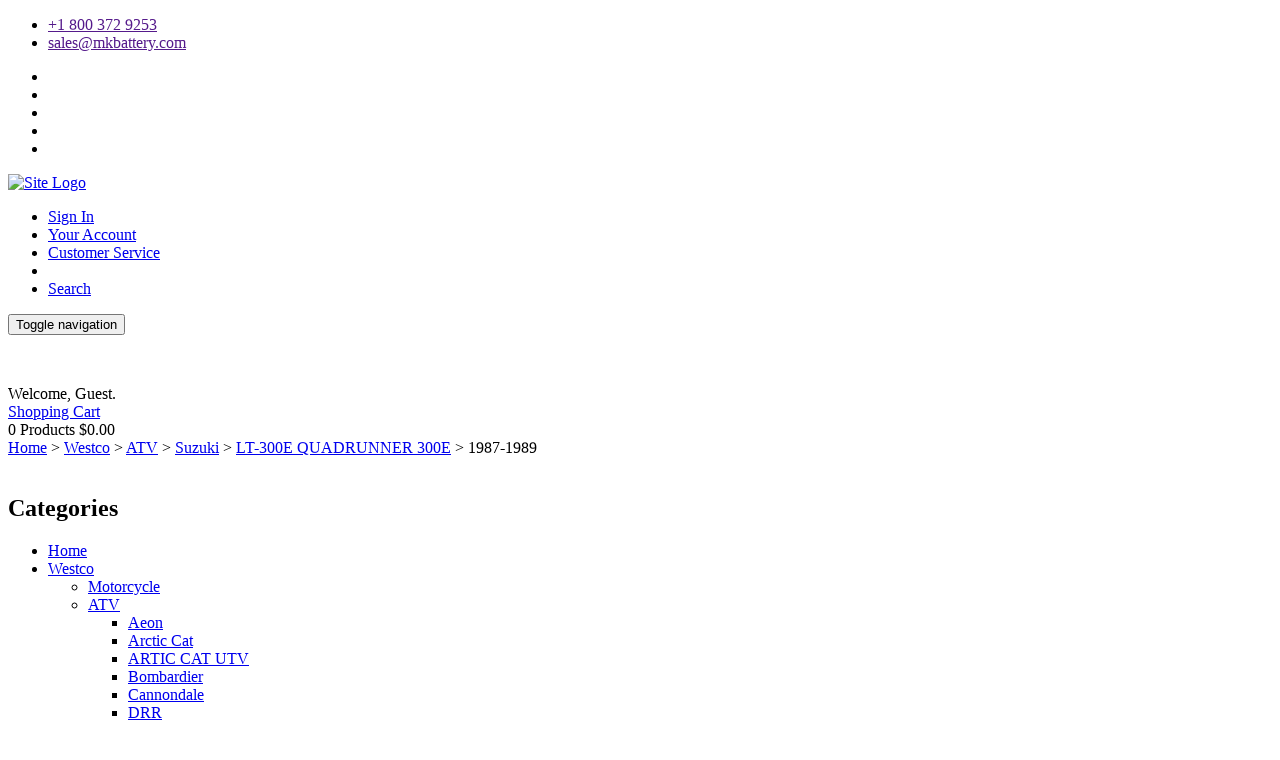

--- FILE ---
content_type: text/html; charset=utf-8
request_url: https://estorebc.mkbattery.com/Category/2293_1/1987-1989.aspx
body_size: 54308
content:

<!DOCTYPE html>
<html lang="en" xmlns="http://www.w3.org/1999/xhtml" xmlns:fb="http://ogp.me/ns/fb#">
<head id="Head1"><meta charset="utf-8" /><meta http-equiv="X-UA-Compatible" content="IE=edge" /><meta name="viewport" content="width=device-width, initial-scale=1" /><meta name="SKYPE_TOOLBAR" content="SKYPE_TOOLBAR_PARSER_COMPATIBLE" /><title>
	
    1987-1989

</title>
	<!-- DataTables CSS -->
	<!--link rel="stylesheet" type="text/css" href="//cdn.datatables.net/1.10.7/css/jquery.dataTables.css"-->
	<link rel="stylesheet" type="text/css" href="//cdn.datatables.net/responsive/1.0.6/css/dataTables.responsive.css" /><link rel="stylesheet" type="text/css" href="//cdn.datatables.net/plug-ins/1.10.7/integration/bootstrap/3/dataTables.bootstrap.css" />
	
	<!-- jQuery -->
	<script  src="https://ajax.googleapis.com/ajax/libs/jquery/1.11.2/jquery.min.js"></script>
	<!-- DataTables -->
	<script  type="text/javascript" charset="utf8" src="//cdn.datatables.net/1.10.7/js/jquery.dataTables.js"></script>
	<script  type="text/javascript" charset="utf8" src="//cdn.datatables.net/responsive/1.0.6/js/dataTables.responsive.js"></script>
	<script  type="text/javascript" charset="utf8" src="//cdn.datatables.net/plug-ins/1.10.7/integration/bootstrap/3/dataTables.bootstrap.js"></script>
     
    
        
    <style type="text/css">
        img
        {
            border-style: none;
			
        }
		/*
		img:not(.logo-image):not(.ignore-global-width):not([id$="imgNew"]) {
			width: 110px;
			height:auto;
		}
        */
        INPUT[type='image']
        {
            border-style: none;
        }
        .GB_header
        {
            padding-right: 0px;
        }
    </style>		
		
        
	<meta content="http://schemas.microsoft.com/intellisense/ie5" name="vs_targetSchema" />
    <meta name="Description" content="1987-1989" />
    <meta name="Keywords" content="1987-1989" />	       
<link href="../../App_Themes/ctResponsive/css/animate.css" type="text/css" rel="stylesheet" /><link href="../../App_Themes/ctResponsive/css/bootstrap.min.css" type="text/css" rel="stylesheet" /><link href="../../App_Themes/ctResponsive/css/font-awesome.min.css" type="text/css" rel="stylesheet" /><link href="../../App_Themes/ctResponsive/css/main.css" type="text/css" rel="stylesheet" /><link href="../../App_Themes/ctResponsive/css/prettyPhoto.css" type="text/css" rel="stylesheet" /><link href="../../App_Themes/ctResponsive/css/price-range.css" type="text/css" rel="stylesheet" /><link href="../../App_Themes/ctResponsive/css/responsive.css" type="text/css" rel="stylesheet" /><link href="../../App_Themes/ctResponsive/zcustomsStyles.css" type="text/css" rel="stylesheet" /><meta property="og:title" content="MK Battery provides the highest quality and most environmentally responsible sealed battery solutions for specialized deep-cycle and standby power applications." /><meta property="og:type" content="WebSite" /><meta property="og:url" content="https://estorebc.mkbattery.com//category/2293_1/1987-1989.aspx" /><meta property="og:image" content="https://estorebc.mkbattery.com/" /><meta property="site_name" content="MK Battery Retail Store" /><meta property="fb:admins" content="193292334072303" /></head>
<body>
    <div style='display: none' id='baseUri'>
        <span id='baseUriSpan'>
            /App_Themes/ctResponsive</span>
			
        <script  type="text/javascript" src='/App_Themes/ctResponsive/startup.js'>		

            //  
            //  The purpose of this script block is to include script file hosted in App_Themes
            // 
        </script>       
        

    </div>
    <div id="fb-root">
    </div>
    <script>        
        var CurrentURL = 'https://estorebc.mkbattery.com/'
        var CurrentProtocal = document.location.protocol;
        if (CurrentProtocal == "https:") {
            CurrentURL = 'https://estorebc.mkbattery.com/'
        }
        var GB_ROOT_DIR = CurrentURL + "Tools/GreyBox/";       
        function ColorSwatchImageMouseChange(imageID, img_src, width) {
            // Update Image URL
            var re = new RegExp(imageID, 'g');
            var elems = document.getElementsByTagName('*'), i = 0, el;
            while (el = elems[i++]) {
                if (el.id.match(re)) {
                    if (img_src == "") {
                        document.getElementById(el.id).src = document.getElementById("CurMainImageURL").value;
                    } else {
                        document.getElementById("CurMainImageURL").value = document.getElementById(el.id).src;
                        document.getElementById(el.id).src = img_src;                        
                    }
                     if (width == '')
                    {	               
                       document.getElementById(el.id).style.width = "auto";//width;                      
                    }
                    else
                    {
                        document.getElementById(el.id).style.maxWidth = width;
                    }
                    document.getElementById(el.id).style.height = "auto"; //height;                  
                   
                }
            }
        }
        function ColorSwatchImageChange(currentIconID, sCommonID, imageID, img_src, width) {
            // Update Image URL
            var re = new RegExp(imageID, 'g');
            var elems = document.getElementsByTagName('*'), i = 0, el;
            while (el = elems[i++]) {
                if (el.id.match(re)) {                    
                    document.getElementById("CurMainImageURL").value = document.getElementById(el.id).src;
                    document.getElementById(el.id).src = img_src;
                    document.getElementById("CurMainImageURL").value = img_src;
                    if (width == '') {
                        document.getElementById(el.id).style.width = "auto"; //width;                       
                    }
                    else {
                        document.getElementById(el.id).style.maxWidth = width;

                    }
                    document.getElementById(el.id).style.height = "auto"; //height;
                  
                }
            }
            // Remove border on all  Icons
            if (sCommonID != "") {
                re = new RegExp(sCommonID, 'g');
                elems = document.getElementsByTagName('*'), i = 0, el;
                while (el = elems[i++]) {
                    if (el.id.match(re)) {
                        document.getElementById(el.id).className = "NonSelectedColorSwatchIconImage";                        
                    }
                }
            }
            // Add Border to selected Item
            if (currentIconID != "") {
                re = new RegExp(currentIconID, 'g');
                elems = document.getElementsByTagName('*'), i = 0, el;
                while (el = elems[i++]) {
                    if (el.id.match(re)) {
                        document.getElementById(el.id).className = "SelectedColorSwatchIconImage";                        
                    } 
                }
            }
        }               
    </script>
    <form method="post" action="./1987-1989.aspx" id="form1">
<div class="aspNetHidden">
<input type="hidden" name="Header1_ToolkitScriptManager1_HiddenField" id="Header1_ToolkitScriptManager1_HiddenField" value="" />
<input type="hidden" name="__EVENTTARGET" id="__EVENTTARGET" value="" />
<input type="hidden" name="__EVENTARGUMENT" id="__EVENTARGUMENT" value="" />
<input type="hidden" name="__LASTFOCUS" id="__LASTFOCUS" value="" />
<input type="hidden" name="__VIEWSTATE" id="__VIEWSTATE" value="A042x33ttK/+r/I1QWeBLxswk1agAqL1PYaqmMKrCbWF8K1cfXNuUCfF/hce/zSf9G7Rx8/VAN+lXxHe/94dX+KPIuK0sozkzdewRHEiAd6RWuaM+knDP281wQHVjhnWD6G4kWoM5dUw0fiSeXYZWTfVVb2XSPMex155o3irot6fq2EQAxkH9q6/IzyjaOvgcq2lnIOzl+6NwUCZT9SD++FKMtJEibsDAoqPlxUVHV0DGpVWf7dcbmjTaPndGIELbaMGA1m+6TjLKN55T+bfHBK35iAStOVIOvHjNFuSPOnauasVHTSS3xItqKKJ/7I7Ir1EjP6KwCY/PIMbbq89FFelv84Fdtk6Dz7ScNT+w9M7jg+TYtMxuYONO3PUnBx1F164XaIuXP6de+ISgL2pOaRbZa7nrsq+Ix5BMJla39slsyUhIiUHPHaB3WfCU90ePim57MhPSQUtllFmQ/IeLPhpOUsIqFShLjJ2acJKhRY+ljufsnubrudtjWQDt3eGG0lXeyIlN5cqyP9e0aB8AGYxEyfPBOpgK0eIXI7mpPiONy6jGUuMd3swBLQ9V2i/SRqjMrg/kcQ0wjgWAZmBCPztLflq/OBkvHHJLU9tE2kGHMjgkswiv+m31zICxBbc8FpThQqoLW0X4HFE+WgF5jtTPBrzi+u7wfJUgeWwN/JvDJuX+NATEFDQQl/TaLjIVMbIhCHQkcffU3eXwwCi862arfWyePdLnTB9UJcV5mNq2YsfQIV2gopwMPEfV7caGQFImBYaXlwNY4fNL2uFblP0zzQFbJw7YAiH55nqru8kfWRp8NUP8paKMg+gLdbNFae2gdKSb3l+Y1YDLUj6AtQK+2KhJhTLEJ1fdGZlSw7URulnAtGnOMLhDtpu+FUG/O8DNHeASX8C1jzp91UQuIce3xtS/SUpN7bWVvqAbPaJJt4jL3XpW9LZFpg/ts1DCgVF1Z4fIrABWdXkajpoojz8MpuWKEgKb0ZvAkm2yEwy8MEhGUVAn05bPwvBApy/lnWScCafjx1XsE2ctBJGaOG6IKR7SSbfX/EdAaM3zbHtsWxlM95t2QShd+cfgGJKoHypHD7sUOjwJCBDm9nQh5r0Vinm/thYhN8KvlVe253UkHnkAjAx3BWyTtMl0IhbBC1aNgt1FEhVgCjMWZQtrvNDQ8nxXb+4PiJ46ZNfMSjlpxbo8fmi5Hpt7sHaTP/+K1XTak2kXxLrChV0Lcf3Kli5utnpgHbxM4GnWJw3kdFBabvCDm4VKM3hrMBZwMGWMctAUyAG18fUCS3oJQlY8vxD7as63d0K0+RZkyThlhDIpm2EdwBKYOLyvJ0g9k9a0r7lzcfdHRlh03q+xNWVA+Nw8fVYnH1FZ9zR78aJORPV6t/e/zB9HTtT48yoNlLweWRhzA4Bjs/zViiPY5W7Q7rd/eaNo4pM+WepDG7VyZHYvkCehtEVPbg48b/DYEA5RWJd2qerb+AWvY5J0H50wmtH9Ogmy6ma01QUM6/dHD1Pq4ePBYUqjsFw14tLHIXz1rIVJowNkAm/DIIxCs+tLfVwXS7IzZZ3Yl2dGxRC3Ml6HUBBa1pWfHEuWLn3VWydy/x1u5lQ8ywRdoR0Ko00m0KSLXvMbdQDNCB3Mu4tFPAaipH9OaQ0lnsIyHNfph2R6IAkgKadk6AshaVsNCfg+DoavqOdQrs+S1Pp/KsMtAf8zQ/BlCJtf4JYrNOgvTGvMyrcx6ENiqPzwWHnTBkuQY+EMqJ4yY+phm8hyLfW7ohxvx1DkE6/aGpZINBUrxtPb2sMGLX7a0hrrhpJ7SGc70ADqjeViMifHzT3tZwLMylNlWQkKgT0TnUZIkYMMeynyNJkKB2UtXnU5O8kFxo9y5dgDb4j/xPRaf0VQoFtX48+6JmUDO3Mzg29oAQgT8I4njO5TiLSMwLH3bgqajJ2Gwxj4EbAbGBApC+k0KJeZx7hKECkrJNpxFMemaO9B61CpAq2taUf69CwYqp2RFRqY3tIRTvxFyQMUK84g7y4UBTlUvCwsdJf8SkOacTwk8qyZ1BAnn4e4gry4IiXS8YtT1S1TmYjdlVzldDl/sc8O15bzzQx2IMGlqdEBUF0nD6DjE/dqFlaWYVlax056OqDJPlGERRHctR70PAe2Nf8lEoyOIuPS6ygk62q3+00L9XAXzPlrhJzMsr0uKTaWe3HvU4B8KcwIisc9cATaMxByotUvtQJgniSxUd4JctAxkZVmO+XSsl0Ddu/xRZZ59/L+VuHTitdo/DREFQHQdO0rcRS2+OiQBJSmMnAvc6Kfdn0p14vLDwQ/E0r52z/ZtURK5IQ/+QTDpe0t1mP6iQhOZBvoyIxwcBbRqNfNfe7HKAR9wjAsv8AFdyeMMffDHEepmLEc5CN4SDGrhHhO5NCKckr8ZKvbZ/rxnWuGbBaCQNmUg468rSQQhjD6r2lnUjNKcnPr/4jlUJ/u/K8qP9cPOemLduKW+giiiXBQmxxiLQygf8Lg4nI8FIE8jBPrIqfxCHQhglOieujCU36OAXGsY373fnJc8Aa62A2DKtiO6LNrBen/oiWYx123cmo8ETT9OHRtRAiTWCOnsCU2SET+8Iesh932YE9f8Yvj3aTVMcJki60HmvClTc0+iu1n4fb8GrczXI57xlMU8DZRwuOHwT3LT5PJ4Jmcbw7PWokhkfapNcUS20e5wzzs9oXvpERtB5Xuh7KJCwarzIyvT00rtfg2askmVJqySGxRLFhsIyzgF3/EEC/XyrBSF+cNRrS+Bx/sMyw8dO6tgA7DybSczqiRIb8kSnIMQIlG2owg4uXJBxlUxWfceYmG/XgdXwNIV06RLbHXfF2FcAFK9gvvbM9KViD0eCaeXZVvz64QFuRzPDmeZse+s8p/5Fxna2cU2YroKIBv3gqLls1l2HMgfXfoYIw9VjO0DL2XURrwMrQdAUcfRlFN/2r2uYuWYJm2Vr+QyItiYMvsOu2rxB8a/ivoyGSy5GJMosVXp7RoQy63ZR9S4gHg1mPWsD8KxOwsKXTwQ6kOkFtRw0X03vOuN/ccQE1vmSFuuB9qEJp4dLPChwUDp9ioTD9xPR5JiKe9aVmcxEN2lERhJYA8AAP/IRl6mxlPlpzG1ZjK8eliZozfcWJys9Cp2g6M1NqzbYCP6fL86ETO7msAYMn6/SVqMNC1Gett7maZs3ubNFeH3RWCShJgGikFlHxVxCH0aC0G8mZ/TKn809b1FmGqY+8vsk3kiy2ZY2Eu5WR4RomMrr80UM470xLGHM4hsR94Tx3+17ZS9HiA36iCOniCe+dEbz9V6XwNUrv3iFokNpUxbt5s2GVlWE6mPc4apSgauSwNdM4kv1UYR3r3m0LLHwgDdZXzpbNeAMXgJoKbfBuy8U3B/1Klh/ZnIHxUJ0kZKdPFycpZ0jkLgbXxZ2+NIzEhSY94koR6GdZN6b0GlUYt0Rcl8R+T3W/F8ELXcanZz59n4eKOdJo0CG+7AGdsYEvJxB6OoBpN6CcMJ6ifyIPPafubOEKOOVN1R7tdy9iBKInxg+Hmnujo3W8iSWM0xg46UbmfIeKmt1qDGfsvKuz90rLdPMzN3VrKX+RQgXr72zNpG1D3/5tFp3yN9edRaj/RnrAlja/[base64]/mted9znP6z/jRlfKf8C9lgtBoYxvymUc5gsrZkIu3j2Nv7w7cwYU4FdywSywDACQ8ZhjS4VnaNph1LpJMaaiwdLLTYKpTdlxtdYobSnstyBdFzrOmPn8SMv2w/S18KJPi8zYwn2nOg5gCPDBI2Syg4LGfmS7E6OenVCXA2Grc9kSCG3LE1uOHSQnGCzOQDn56lYMZsVx6N5LeBFDN/oPBWl5sHmSGGVNzZ7sxy2nqvnWUGZk5MYOg04uxmgZb/4nfjgjOTDFy81qS+k0qWtvvVMYsoBqaXPYvQd73TYiVZ9ItDNuZjvPJD9hpXf+HLPX2PKM5JCGwoK06bjW2VFJ88u/[base64]/TwUHTXxIluE61ICQNbs2wlS5iVSxcVvhhsgLve4WkuR+skbSIjo0rsQVT06xcabeCYxsKu3zjdwdycL1jChnfCqKxlNI7zv9Mbd2KpyEpphoANj6yMjVY9c3SLpfnaQLu+AAonDA8qk9yfw5Fxpq/+Sx6oBdmOwkhiv37i3ahmDChZc/gFffKXrESzAgXVpsArO0kHlSsppid3u9wqfWBSyDyPfOx9eLmFtftZiLzTtIogTHpiguTOYduZeymz3/uiEx6KDD5LKAkb8Pud7Ouqo7vR4MsQGyym6nSh/8SGz1aK/U67xJbvLs0VWkBGXPe2Ij41der0wVla/81/29Q8aLBrhsWUZbvX44s9k6/5ZJLbfeULuL2pjgPYTyWm7l4gBifoWvO74mZZ3RswDG47DZ/FlgS1AgPVNZrUpz5bW44RJKTLc7gmAkzHMItsNcqNlhCgGdy5kr2ElZVNLrlezTO4K4ctXdrC49JAqYCoFCeLJHXRihYByt62xut0Nhzd5WQYmGQWdMVXS56ND9qz5z+7L9goYbXycMe87sESr/jtzYZ5bHqPe5O4PxgGoNH7E7z7TLGGCgvpYyz5gocf8BmnPuk0vRfXHJfQf/5wAw4NETtdh3vty7CzHh+StUsHc4PQt42xwKnZkLlg7qPvlYDNjb8XSa1b19scrw2jBXQrjM8Uskx2nyjwF2xNJTlF1hwkt1n7WonRDsYD8znl/4HHPN6p2FbBO9fYkSawikfBJmmI8Iudma6CdAYpxH3FZftn4+zGLb/30p8OLCts68oqanjVt62E+GhSts14RUb8BeSKkt1zS5/tXiUphLQhN6izJyfh5XXYFtRXh71qBgt9fX+YLsewErieSoxcWdMNhBVvcolnQKgBrtGyIwA7+9nnC2tGC5WKFwi2O/oM1esm1R68PjkzvqwH+sfG5hmeQ820sm3WYR352KhzZrHZrk+gcwYyiR636Ps5Pv9DL8bPK9uqTaadeDwzt9jg8kh/iwjLMiAUQpy2xTfVx/PA4SPDZXHVlTURs1TzN1Djs9XY31cVsOpmVi1HXjAv+aiSM5nOgNyFiMmt3oTB4B5TFf/[base64]/tb21j5G9EQIffsfXUkKmg2yg0FrEqNUpYCKBBeBPeK8xRmTefIKywX+AEQRyPdJRkjpd8qWCQE8l6nvyLGtf8Wl5x/NeSIp1Uzy3/Pa5aLaq2p9dh4nWkx2sa52Dw7s8BWNqJKxZ+jN7XyLYmZtvMl1XKwx0JiCt+0w25pzRU6fmMbqWFaw0Ih+qNd+/vsEd1MIVODejVmrNVzIEeIdaKihDU3m2MT799ZG7V7TM0LGDbt3rzZZai0mjCLYTaRRYXLcM4yPsuTuEs3oWCPeKW45oSEA2kVPHaGpwU4j+dsjm58A/U59yQAdnxHJT+yXSnZzcOlV8QJQ2cJ7zTiYBeEfKhgaFTxnfrwjf0FPadX3OXBW8/kkfbSSuhV7Zvb2FiF82mFO1Y9L95s+kHwC5NFWsA1mtjtdFEdPc30PJeknYKysFDHW89C9qznWCD32I2SRS2/jpXn9C8wr2s0IxDLAF4cbnwaNiTwfS/ba2qeqpo0Ui+xfsZsqrTZdnpo+r2eSZ7j7od0mi+/27iDkkCT56+R/bIAeD5ueSnh0BvjIWxhQgkrreiaO3Xc79QXoP03FFJC1sN6yk6l/RduOiwYCHyjfub8qyZm3CnRMlAxcV1Z8gxn+Sx6AwQaNBtz5oRbvEQwNBNjodgVq92j13jZHzrr9y+7n1SHArFe7ZIQciyH/skcYvD5Nbm12JbNWz5ksxJ/7ZppTCzr8aDEZhDx2o+VPspdS23JvJrtY/DGeSUb9ouhmFINmjgPMCeOTlHriFgjsHGFWkAV8Et2NckqY5KJKPPsQksyTGmCn/b7aOf46k40RVuxwo35eV7NV5ZBhn4cCgs/7oiqP4b5KF8KPfFLmEjRIA2rMw3C2L0k0IoIcf1pOFZuzWMgJBYYN836ZAQ/kNaz+oRB9MrcXx+3LEviAGJ3RxXmh8ucwJgj0p6asU0S1i+JZ0zYh8kc70UStSri2lJuOQi1vlgR/VoTm0ZeaE+Fl+nI7Yl0oNWR60nN2sW0shCwUUKk6GjVWODOqUpbsgHjh32weUdWu1RUgu/2Ri0zoY5zhtRASZEQMqJ62P6AHFumsJeG/T6ANo2c47bEuZ1XrV91A3S7+RqVKFRUCEgjIWHfgzLBnHRxr3FIBE0TBEEkT1sSWqevChTc9pp4pUNvzJLEZMkFEMEzirJNnHbx/ufRKwylErkVw5FvfTfQ2lih3QtP+Y1SoLFU6PlQXkXvc0TvF4TOF3b3yBl9KUfr15poTljWmguwcKXQOHWCEb9vccI4Q78/q7yZ5NEuPUf9k4NZ1TX8Jcc02/GTaeDs5UqeMMheUuSyh9/0U9ccXtODnI8ulSQ2cMzCOtqLGsbTCpUkI0qiF7KdZJLsVOsz87yDtEeZEZj1DJl6ZizT4mcpI6COBvnhYXzf51RDhANqRorW+FS24pCWE3hjzvOlMG9zvsSLDsKRHBP/NgJgTGQYAJZdBo7EhyY3LyexBkt4mmQql/g4k5orXrNSl+AQ6+nLVIrEn66rybjmvkUiIX0lLT6CmiuQIxt8Cjs2VH/Z4pvLw+N+Smki8h6Nva2895gcg/Tx2CAchj+S+Ngm/XpYqOEWB4BqDZcsOyclenWHvwr9/9ZCTkUlOFnt4SjFqEX8XpjqWyo3QVbj7icgJcYg0iC7iqDsU5+BhRvKCo2qn+YnAvOiVDsj5WeCEGFLlDrsR+LStcJXA6iD5Rwg0wPKpIDf+ZT0jB53sB2Qxek2s54ViS06Y0eJ4F39KpS134Sd5bN/c2ZTpdI38lVddd4RDR5o4HXlnMsFxrMI4ewCOyxXCz2hyGMKaBABd/WS0wNhcpDmEtCBdvek0fX4tWcUdCSYfJfHZgChT69uKti2ebNWHQtWsOZL+Hx8Q2IW5QtEMHvxkjVC7Ke+2u5Qs0pwVhFacI/vDWqMsseeM+7qtUM3vJZOcEEXUopAmYKcuO+R+9EzJdsQPthPGe5TNRGa0QUPOzkyBovTotet76uvYDTIKk2HPBbq7cr3VX7EtdQuOOcyRhpRQlG7ow1yCNWJc4SqvInMJXeKv8mVKF0nQRnr2nvnYdsL+NmsYjgkW51T1Y9PdOzCE+WKSFiS8E96lHH/kAyB2HPkGT0zA05ldrFCU+l+tTgDNFnptvmLmPEZcGiZd6ULr5S/tGcMNknk+yAH4PaERQH0kQyqTqJ/9UXeUROGucSh29RnhiJegGGzi3eGRwm9QnExg97uRyO+M1ukjsNSZT84tnvNhCV2X7FJjl1GXohLKqbMgDQ1QAvAHgsfoi2UREUsrTDubcdmSSKVmp5SgAsXAxQk5L5IUtkMM6MX9y01Cc7wN4rR9upZ//qoERrMrsQY0gsUSu+ib07BUsGRqacZ2io/gmgpDRMZxXf6YFEw0F1OPEqKXP9lZnl9XX/RvgVIrS4DD+0aFrbOib4lS5Sq2RXJGVueFYdwAdJIKoDAMdVMVo1ltT/tcMBwhSzVcsn/bLq1T5VIl7gAShZ0Ly4pWz3FKnh8rEvaoPBag9CrkRoSY0AvKzcRGt+nxY1+YEZV2tgqNRaOWbw+ZUf/Za7VoMifFrmSj86LNpc5Ljqim+de6Kitkz/VAM8ACeoS5Ox6+WsDbE8HFXidY6IR4gSu29WrFjXDMkriFJosD7v3oW00FZv07dMIL0UzQDmjUWGTEDRacZeSnhPxud3l7ICoiTNFLLpZ3F67i/8OlhpgRBbSipxPuz/xmSlx+cKFMPVuuH+SW+fjlP41H5746NCtBZookA2y0ajfA7XGnjPRmSvawpUTAsZCJdtJEG4uNOw31QdiVGhQsiWw9kPabX1b7ZdHVS6VCwietiV0FNUb/ORaUzX/4qa76uxDz4yUzjw1XTl7SM446i+WU5buijmvsYCQD5ys+QRAPAbXhvc/mphz1IRyfEmcFeOp27UaBsamU6wXNKUrY27kIjV1y8zI9zea6ibLX+W1jn6FeRPmaoaDpddG5d6GsMCCy4nXrkC+x82w9FXtnjKQHpnPMvEuAZ5fd6MKt1T2aNqmi5O0rbls6Sw/0wUdRxzaURlvfXWnR2RDNsio1P1K5Oit+rzofGeU9qeIZX6q3KifSxIkL52vGEm2b+CUi/lOHgWe0+Wmr2xjcmgqSx4F5fML5P7Rsp5Jm9YNEbVPt1As6wTWkeyEb+8vjtjkv41M/J7CIh45/ekNv5ZxK9deS7iL7/phNsE1z5G2+uBmYIMNxgCfeoPQkNQLJfIUjQDNL83yJwHTehHlXCSZs+AeG9KBxI2b5bxDscfRKcJX1BBOlM2Ql/VZL0JCVufCENoG5+1zGXJwYb0pdpRp4SWm7P4/3arbWx891TEAaEodk3GvpH2VFYXlnA3PrvFBFB7COfhcRriySbxar4daFjZCmlhbO4sJ/CLy/KVynnsbVXPqVFCSByM/wncZcCFLCpQ1AQjXeeZd8x12P+9MaCSlSFeTRiep/MGaEqD6zTDn2CaVUuMV4xuQOsfVdWtabNOsS5SndCiisLjYRRnXq/spMI6rPORzWrHZmNEC9XPQDn5cucQql+IhGg7r00+cfnzYJ2mPeX1rkVyoxrSGSO6qY9i5hv1HwWTjN570cuoEweefITbZ7tkWklmfenxI23zoJOMAv2S8XRUOZKS1sX5xuI0PeybszDhC82M58v/f6bgQZ6fuIJA8FPVEqY/t3Vnkl+yo3aX7v4mkw8qNiy2WzkBIb1+P0P2yhGGlZlVzUYCAdn/yKaDEi1XeOGYzOQXyhSkw60TujinV//PYjKS0FaCOP2FUhMnXP9+fq1khUZRx9uIrwz6YfUUNj3/3J6/ntsSeuMp8IPMap1RpRBFRV+wH3ufhFSvOOxA9FWwAjpgeeljvrNvmlLGg1zVSxwjVwXAAJ+N/[base64]/8H8Vkwt74MfX8BZe6wQ7a5y3OXHO3sI3Og0mJCZAHRbUrLU2AHb0Zq2G8HHgRJXWMmAeGFce45wX6183I0lp6GEhm8tNGcNpLxFZ1kT7yUppbXLSpwcL3GkZsn9O1DHvq+ifvtoN+ONWlXkIIJ7/oOYtrOYr2RZMzXbQQHZnW6gm7JkU9m0vqNFWRLNnbTOpYSWvOfaCpfM7P+trybMAGHoudT/nEjq4KJxmNgCE6oJ2UJm1hZxl/[base64]/ReXuOpOeKzbOdDhyrf4twfiPyILe6hkBLGxP6QbEOrj3u2sYPqlTCD8DwTUNvktOV5vc3ud0/Qjzas09hH0kZpeJHVupsUNwNtMvJ04cVS9MepzaXiAn1mbKN6KY7Mx6ytXbXYqBT+crP7VpwCrE/ftYSqykLX0x6NwVS5szFHbw4MIadTSX37J48D7VUSik0nP4MdHs0gOLDjoQeyTGza9OSSYZjKEeTAsfrK3254KTWxEedPyu0e1aJHwOC/jlXu7RXlvmnCJpkT3AP5YVuqMiIE+y/x4JsXy34hy07mPUqBQM6wAMgt8YfFmu+3j4D+6bSjzOtWlS++NnCpSIDvCBM8Qw9EBbd/[base64]/D5EUerm0MSaMXEUyxUDAWd7XhCltvgU/xnlvHjOFNWLKPtULmuSok5RksN+P2HgicqhkKdXSdojUVbpJHVb3FtIEIoeXqfhK0V04BfwH6LUuFTfxobwNN8QQL0PXKN3Nt2v4kzuK9JX0hMOB3T6ZrmDykYNDUlkCT1p/G8vkVrlz/XcbuQk/o40K9I9ZKYY6yCgPE95nCHkYRKBGXYWuQMYkK2bVkXkr+6TNEiGuwjYHPBtkGIojDsa3CiJb0IzBFCig+eligiMMTAKLUx4nnCrU/QeRPSg1e4enCpKATDXAig0OXwaMqraNfxJEQ/VnRsfAJByPGh5tpkruTP/bYsLPomJnzxLXt/1QdlU0j4xRaGvJ4p1301AWESkzT53WYMo7PFaNqLBVsi3BxjXOuyPH4BR0mn0eBZ9+sCPh+OuwG0ySh3YWSBaxDHiewx7sgWa6brT0+GsnmPZMQVl+EAj1Opobv6khtVzsiD2/OleRhclNUd/xVv4HByBbgKiDph5rNCnuHuW0ayoXpsiwlXx3fAkE6NuHPJvEeFAWK1N+1qW89480ncdd9Qm5R5CudfCJIetO69OTYPgauO5yYxWShzIAfyXksKtHcOkrPkTW/yRjcmyQOHhqZXL+dwXpfyM8oTSJqgSmF8enAy0JCQmYDc02IGABm5WaeDaqej0LKaYsVLC7RN1yK4RZW5e8HVkmNX2XcLj5s95LOyn0mHBFfmHRKg1CgNAZcN3f/swC9S22yFkOBYS2Lz3YUi1sMhVjB5VTmUSzgDhg5YuxzRdfKJgjKZFfta6U9BJXgPnA1VAl8KFVVLMS9NSyf2BlzgmQjtds+bcMvmu9sj0j4q/zvurkH3HxaUPoDOvtJnKDBDRydmpOQxIMWJpIRZOaYrilpqcSBh8chV+WisYUJ64CwUFwjZRC1GmlGtNKsxsxJNXQJNB2YKCqFG7e6yFFveWdElk56meo1oLV6HNNjRCr93dkZUM4vsgx3RmJCVAOU5blFrRpbQ1+1G41AORfKBjXD/ODF+kOwQFvka8Vm90dKVNxVucKILmpp1ehZgunFq+y7cti4/[base64]/47iFgea5+y3eHBGOTwC2umUWppweunzA1x9WNTPYeAQseRvVTW/7W7bPf3Nu+La3nh+Lj3lcpo1sY4rJr74+GZOaQMjTF015PcdJa39cX5aNW66shIPo/hUIgnO5qHx6WunCe5kEPY159YNdEHWa5Dqe5fPbNnWA/lrGFIUASSAM4e92bmBJU+0AwTh9Q7syJJaHUtvv0IUy5OblBc+6P9UbpN3trBzaX8DL+6Qt7eVKfT2vOxxX/EB7NG/ey1Blw9aSMxeI0H0fxUAn5w7t6CP49I86lul71katRzNDckRQWgFZiZ6LL2ypC/6kin0Dp0cXo9tgfi0ysJ3ICxxOlCNH/qilIDEwbwbR5kMHQnpSuMGeR5VS6POLeaNPcSn1gaMjW9ymWSiktJFq8UGbAVZBorJjawcbEfSlo6PKG5lfG+jjgF0wfMMbInXWG/RwXEBPWM5x8w/BPmrhB5H8WYcScGFOXMYfvQQSTi3u5URIf1ItKj57xKBP1BVjDbdh6mGTZA+Q1PUApiYBljPtNoYhxwkjxltj8DBI9OSJ9tdrEzS59cSrOnrZj0RFPjxKwRKZnaSLAFOnwx1WmjdcEb53sNcP+8G0HIDwezxhH+BAB1hv7hVJqFNTfjhLzOeuRx/1uKYIApVtriNidS/r6TpM5P7Zm892tHmmG+8IqvbIkoRnHLv9nWtuWjFK5v4lUfArY8e1qOYdd/+5BUJzSGPbNmKD3DszVEzjDFJ9lQQnQUBFnzk+HPEwxTAiupj57clt2L9wo79S27T6Q1DdT8atjaVA9RPZ4cGwUUyw7tczCJsOxVa2lrWv4I9reOrJTKJF/9aCThzxuayMs8e3Fz7INVO0tXXTMd5lsQa7/[base64]/tPOj2Hl27GNbysNWsn6IiTiROx57pnlz09B/QrQtb/Uo/EPGxxCO8BdvoqCP+rWsgTBdg+q8A2XUAkTPXW09MqI7KPnzuC05QVlMpTSyjo2l7rfVySMuggHT4WKHVeq+fRQX/xJ7uQWoR3I0G1eC3hISTZvT/YEsBgdNCOhDp6YZUSIFCT+yNyjxzBoCjYsIyj0Qjyh8rcR1URNI10hj8ym69fuQlFP2P4hEvMrulH4BFuSbfJY/saKFzY7uoTjdyRT3Q6evrkrnSRoMv06zXRyCpnVirnkDma0v/+3tULx5S1lq1npkrJS728G3RM3BIaba/02ZKIqPxotDTRLC31VgBw6c7lGOU8OsztCkZ62Np3GXUk5/3ZZmtE34iSty3vdbLOtkyW0uqY1dfIQFnQm5MBk0g/EZV3EX8DQ25uV1Q2H7VVC9uy7AvOTdEIwTSqqIGtIYzdgKfVxSP4YDHaoy6ZU3UY7iLj0QMslDkJZ1pO1EdjDdUeHZdfSeTEm7SCK+1FogXB53nQLbqY2PboHklMEKSeXeJbFAybQB1GEa51GdQrzgVVc5pvmSsQQM8JxSdLCZebC3D3NsIjJK/E8EcxlSF3kYQ8akbhaxSFqKWsAjJeHvTSjJYYekckegIGykmI8rf6c/vLrS6rWuk0htEMPU5DPghNKoH+wHl17bsKg4Mz/1slfriBJXfYuhsKNRWRUfJdmyT+FXrcXoqUHss5E2T8f1goOmPW5lbY6yf9vUA7sAN5ggRmCJDvp4hidzVdg7DNHPQGVq4R6BfRtIsRl4EuRqNlw6hkREsI8WL1Xml0I4wizutIKAi5DHvsp/f7xazA2yjAejjay/yzGvJiXzl8CB5pBRmfz8BLZAe7Oteq3nopvoBgwy3vyRZcD/WuA9Y6bCrdkMAcKDQl/aZvxYsKBouh2HgXf9EGEbQ/[base64]/7F0Jn9uV+00Oe+Vb4OX0KPSNxNBv8CyietZkLZpnTi5O4INnVNA52C2f6DJ/figBlmrp5T1s8IsE0fL7fnyyAQKsFevGyNQlTX+eSJKudarw2EILuFa1ZoN6enoxemZOdLchAhE3xZnAzsTS6NiKaBlzDBxegnt7lD1tfdzRPM+fwa9lmX6asP5lmsCEZTSwkkXMFX7yS684+7vpNsLS/PdcKFRcs9AyfnthrGn+l4PZL14EQjYAd53PkRk503EQ6kjtlVLWt71MaPWM21+fj7CYCFp46NF9bUHRciGrtjiN8+EkZ8DOUFZV+X9YguDlX8YrNK6/IwrjpGGwyyrR9PDWhl1fNxh1bBc9jv2MCBHqbpYdCeIoIoOAEwX8W/Q8vBVhnaprYbjAl+05F/4T9s7tTvuYNTpDLlSMJQtK5oJ/YqTOpaThioGL59//CFGmqWdw/EmBfwO6aa5uk/l5Hw14tq3tkZ95ZpjhLYe7jfUh5OrWZdLk5D+FTCSj8B5bx8ngbnxpZtBlJIT0uGC2sHnheTKCCHfIKLS3Sgs43doWTBooJTLjZP9o4KeX640G91MYd1XxG0eFsR9KyVSxOipsRfiClvs7Pu+QWyGJE/kPTiobfUEIDBbCBUoHXG0SV71xM35sqpm49BlNqg8SdxrhiOJ0PUoTafw68t81oaXw+//jvgzwC7OtEfTcF5AnBaNj8YYDJ0jSP0MfJ2Nddo+hNm5yn1xlRgre/379jZQPHM3IbAkkEhIHptwgtp/hzKZTlc2zmANeZftRYL5ByyWndFvw4Ziz22nhL9LkemdqUjsHL40zUTZUyjjdeLjW2rp7rB/YncwyjcbBNolf0wI5pNseEvKLOj7k7wudOYEQqZ6eyiHCLvCqHO4i9X/6Ppx/1KNG1AjvV6hf1v5E/ZqmBMHCPsrGm/d7nNIgthRXZQGESQyyTAp2/nT9MlvbaoP+W9UvPZggCSJq1FGJDFMZ1YN/Iy8redfVOMmHapULTA99SBTxAu/s7Zoo1PM192zpHyazxvF3jhu8GoA667a9ty06fNlzklWM9Y/uq97/DAxaRrBkZbLE3DfzN+l/bRttqJzEsgBUnWBiG+ZOo7cGaNay1wJzxCnnSPOoEeqCs7/9lt6MCpSNUz+UD+iy/tuwnLeu1BmkOfOxKyhXRDPGLWHJ4cS0QYIuLYPMzqoXDEa5INxZvprMc0Um5w9trgWrlYDxyjVmI2MZ/semgxO6F1cLht7lxvfmWc0IclflQpMC7XiNAUT0aYkXRfEll1cpE1xwLiBovFNr0gRLn+bTPHDYG4t8+MObg8UOPnRLjfnlosKFOflV9wwX/Hmj10rMXqqVzoDUsDYVp4ULHISXGLEpFzk0wTFmD6Oas1HOZcdB3ozWSVjuBGwK9zw5+SWmD+XvsddMFa/twnmUh8nU3KR5xvT44uc5TVp6a67xTh+riZP4eBcD5svyKZGdDivZvf+gqzke/6TK9icmEcS1V8N5N57u/115nErAPuAbhX376DEoQnw2LUnxAJb2Cw7+U1c+2+HzQYrXnBv95aDjU+H+62zByi3A2E7Civtv+eWxt8zPlsDUl4aR3/O5SIzXsfGa3w0nbADa5OM7YXVCI7M3Avg/NubtEwCjXPzalN+J6vdBjT6foTC9nQt34rTSRMI/ihkvcgNuaZdIDMMU/Uly19qMqtzX7loAhmsxMsbeXHhYUmxQK0kzcZyRrROF7oOWqoNNV76objOAOszKeiP/cMAYeobcTV/IaVucJDJ72UIIEYqhjLQqgsSEgbPfBKWFf8T3AJaypwZi8L80tG9Q26j7YaqI1POBKbCck6aDmQqbMzHwA3IOlWDuZOEzp08v0d05Ad0H+yqYDkhB/Fs5Rx9mTeO7mUmIBSu2Pn4fBfg7/spil8U1lSDGbRFDguwS/eaKxF4whub6D2vZRNLvcsZYodOP5wW3OKWIvtOcA76lpaWUYwO1IV60Y6W+LO0pbLr+LyAlj7JoxdgZOMxDvzA/uBT+2yVXfZ7mWa1RdCQZUnI=" />
</div>

<script type="text/javascript">
//<![CDATA[
var theForm = document.forms['form1'];
if (!theForm) {
    theForm = document.form1;
}
function __doPostBack(eventTarget, eventArgument) {
    if (!theForm.onsubmit || (theForm.onsubmit() != false)) {
        theForm.__EVENTTARGET.value = eventTarget;
        theForm.__EVENTARGUMENT.value = eventArgument;
        theForm.submit();
    }
}
//]]>
</script>


<script src="/WebResource.axd?d=pynGkmcFUV13He1Qd6_TZIkodpV-I1PCyEBM0CA32tCzJRNpaDDvGAlB6K5ElhR3DT6bMBY9SzD0fCUkLwDipA2&amp;t=637109925120000000" type="text/javascript"></script>


<script src="/ScriptResource.axd?d=qph9tUZ6hGPLbkznkRkqTSeRQM485sb4Lo4Av09sJM_qzXjXC0PeBs0VUdPXWmShYnQuGpGOGhVNEJQrT9E48BLgdwY8SkutNsaBDKJQMycWFWlP9V7f6nuVYFIUBA5E0&amp;t=246d7516" type="text/javascript"></script>
<script src="/ScriptResource.axd?d=TvpD2YGOOsCm1yWcLkKnBc8smUM6wBxjqkgS19qy7q8Q-eHZ_L5R0DBRQ0agbWQtqFfOo9pVNlWqhmDHKks0J7LzGCMx7o9JJEKhYwg60cfym7qL80z57qZI6ZlDoVTH0&amp;t=246d7516" type="text/javascript"></script>
<div class="aspNetHidden">

	<input type="hidden" name="__VIEWSTATEGENERATOR" id="__VIEWSTATEGENERATOR" value="A0DDA87A" />
	<input type="hidden" name="__VIEWSTATEENCRYPTED" id="__VIEWSTATEENCRYPTED" value="" />
	<input type="hidden" name="__EVENTVALIDATION" id="__EVENTVALIDATION" value="0dJNuWRWYpLwIJvq41OktWsfAcor2wTRyltsMMsPI1M/ojxCAMY6l7isWyhKiZmDfe1qjXwh3JtgBUyskWMljO1Iv9QfaxMUhwufYeu2LoAeT6RKqLlaYdgreC1TQ55xheUkoQVoCqSrRUdoIj6NlLdmqsXU/TNm5CmLuz3H5cDJ66Ut6AgGpCqr7WjlTgPMS0Cv11Ko/jFf3Advj/ERsw==" />
</div>

                <script type="text/javascript">
//<![CDATA[
Sys.WebForms.PageRequestManager._initialize('ctl00$Header1$ToolkitScriptManager1', 'form1', [], [], [], 90, 'ctl00');
//]]>
</script>


<!-- style transforms and customizations -->
<script type="text/javascript" src='/App_Themes/ctResponsive/bootstrap/js/bootstrap.min.js' ></script>

<script type="text/javascript">
	                                                   
                 
    //transform functions to call
       
	// Fix up asp:datagrid to support THEAD tags
	//dataTable options passed as array to 
    // Review myaccount_Orders.aspx for sample how to implement it
    function fixASPGridView(tableID, headerTrClass, dataTableOptions) {     
        if ($.fn.dataTable.isDataTable("#" + tableID + "")) {
            // Ignore, table is already inittialized
        }
        else {
            $("#" + tableID + "").addClass("dt-responsive table table-striped table-hover").attr("width", "100%");
            $("#" + tableID + " tbody").before("<thead><tr></tr></thead>");
            $("#" + tableID + " thead tr").append($("#" + tableID + " tbody ." + headerTrClass + " td"));
            $("#" + tableID + " thead tr td").wrapInner("<div />").find("div").unwrap().wrap("<th />").contents().unwrap();
            //console.log($("#"+tableID+" tbody "+headerTrClass+" td"));
            $("#" + tableID + " tbody tr:first").remove();

            //https://www.datatables.net/manual/installation
            //https://www.datatables.net/manual/options
            //https://www.datatables.net/reference/option/
            //https://www.datatables.net/extensions/responsive/
            $(document).ready(function () {
                //alert(dataTableOptions);

                var dataTableDefaults = {
                    "bInfo": false,
                    "paging": false,
                    "searching": false,
                    "ordering": false,
                    responsive: true,
                }
                if (dataTableOptions == null) {
                    dataTableOptions = dataTableDefaults;
                }
                var dataTableSettings = $.extend({}, dataTableDefaults, dataTableOptions);
                $("#" + tableID + "").DataTable(dataTableSettings);

            });

        }
	}

    
    // Fix up asp:GridView to support THEAD tags
	//dataTable options passed as array to 
    // Review quickOrderEntry.aspx and quickOrderEntry.aspx.cs for sample how to implement it
    function fixASPGridView2(tableID,headerTrClass,dataTableOptions) {               
        if ($.fn.dataTable.isDataTable("#" + tableID + "")) {
            // Ignore, table is already inittialized
        }
        else {
            //https://www.datatables.net/manual/installation
            //https://www.datatables.net/manual/options
            //https://www.datatables.net/reference/option/
            //https://www.datatables.net/extensions/responsive/
            $(document).ready(function () {
                //alert(dataTableOptions);

                var dataTableDefaults = {
                    "bInfo": false,
                    "paging": false,
                    "searching": false,
                    "ordering": false,
                    responsive: true,
                }
                if (dataTableOptions == null) {
                    dataTableOptions = dataTableDefaults;
                }

                var dataTableSettings = $.extend({}, dataTableDefaults, dataTableOptions);
                $("#" + tableID + "").DataTable(dataTableSettings);

            });
        }
	}

    

	//apply all transformation here
	$(document).ready(function(){
		
        // For tooltips
         $('[data-toggle="tooltip"]').tooltip();
		//images
		//these transformation should not be altered or removed
		$("img").removeAttr("height");
		$("img").addClass("img-responsive");
		
		//this function inherits the text alignment attribute set in the content block for the container
		//the value is applied to the image class, the style is in the customStyles.css  value can be left, right, center.  default is center. 
		$(".contentBlock div[class*=text-] img").each(function() {
			var parentTextAttr = $(this).parents(".contentBlock div[class*=text-]").attr("class")+" ";
			var imgTextAttrStart = parentTextAttr.indexOf("text-");
			var imgTextAttrEnd = parentTextAttr.indexOf(" ",imgTextAttrStart);
			var imgTextAttr = parentTextAttr.substring(imgTextAttrStart+5,imgTextAttrEnd).trim();			
			$(this).addClass("img-"+imgTextAttr);
		});

		//color swatch transform. 
		
		$(".singleProductInnerContainer .ColorSwatchTableLayout").parent("div").each(function () {
			var colorSwatchImages = $(this).find(".ColorSwatchTableColumn img").detach();
			
			//just a text object remove later
			var colorSwatchImages2 = $(colorSwatchImages).clone();
			
			$(this).children(".ColorSwatchTableLayout").remove();
			
			for(var i=0;i<colorSwatchImages.length;i++) {
				$(this).children(".colorSwatch").append($(colorSwatchImages).eq(i).wrap("<span class=\"swatchImg\"></span>").parent());
			}						
		});

		// social media containers		
		//$(".SocialPlugin .row").css("display","inline-block").css("width","100%");
		$(".SocialPlugin .TwitterButton").css("display","inline-block").css("padding","2px");
		$(".SocialPlugin .FBLikeButton").css("display","inline-block").css("padding","2px");
		
	});
</script>


	<header id="header"><!--header-->
	<div class="header_top"><!--header_top-->
			<div class="container">
				<div class="row">
					<div class="col-sm-6">
						<div class="contactinfo">
							<ul class="nav nav-pills">
								<li><a href=""><i class="fa fa-phone"></i> +1 800 372 9253</a></li>
								<li><a href=""><i class="fa fa-envelope"></i> sales@mkbattery.com</a></li>
							</ul>
						</div>
					</div>
					<div class="col-sm-6">
						<div class="social-icons pull-right">
							<ul class="nav navbar-nav">
								<li><a href=""><i class="fa fa-facebook"></i></a></li>
								<li><a href=""><i class="fa fa-twitter"></i></a></li>
								<li><a href=""><i class="fa fa-linkedin"></i></a></li>
								<li><a href=""><i class="fa fa-dribbble"></i></a></li>
								<li><a href=""><i class="fa fa-google-plus"></i></a></li>
							</ul>
						</div>
					</div>
				</div>
			</div>
		</div>	
		<div class="header-middle"><!--header-middle-->
			<div class="container">
				<div class="row">
					<div class="col-sm-12 col-lg-2">
						<div class="logo pull-left">
							<a href="https://estorebc.mkbattery.com/default.aspx" id="Header1_lnkHome">
								<img src="../../images/logo.gif" id="Header1_LogoImage" border="0" class="logo-image" alt="Site Logo" />
							</a>
						</div>
					</div>
					<div class="col-sm-12 col-lg-10">
						<div class="shop-menu pull-right">
							<ul class="nav navbar-nav">
								<li>
									<a id="Header1_LoginStatusControl1_lnkStatus" href="https://estorebc.mkbattery.com/Login.aspx">Sign In</a>

								</li>
								<li>
									<a id="Header1_lnkMyAccount" href="https://estorebc.mkbattery.com/myaccount_Orders.aspx">Your Account</a>
								</li>
								<li>
									<a id="Header1_lnkCustomerService" href="https://estorebc.mkbattery.com/contact.aspx">Customer Service</a>
								</li>
								 <li>
									
								</li>
								<li>
									<a id="Header1_lnkSearch" href="https://estorebc.mkbattery.com/search.aspx">Search</a>
								</li>
								<!--http://fortawesome.github.io/Font-Awesome/icons/-->
								<script type="text/javascript">
									$(document).ready(function(){
										var loginIcon = "unlock-alt";
										if ($('a#Header1_LoginStatusControl1_lnkStatus').text() == "Sign Out") {
											loginIcon = "lock";
										}
										$('a#Header1_LoginStatusControl1_lnkStatus').prepend('<i class="fa fa-' + loginIcon + '"></i>');
										$('a#Header1_lnkMyAccount').prepend('<i class="fa fa-user"></i>');
										$('a#Header1_lnkCustomerService').prepend('<i class="fa fa-star"></i>');
										$('a#Header1_lnkQuickOrderEntry').prepend('<i class="fa fa-book"></i>');
										$('a#Header1_lnkSearch').prepend('<i class="fa fa-search"></i>');
										$('a#Header1_lnkCart').prepend('<i class="fa fa-shopping-cart"></i>');
									});
								</script> 					
							</ul>
						</div>
					</div>
				</div>
			</div>
		</div><!--/header-middle-->
	
		<div id="headerToggle" class="header-bottom"><!--header-bottom-->
			<div class="container">
				<div class="row">
					<div class="col-sm-9">
						<div class="navbar-header">
							<button type="button" class="navbar-toggle" data-toggle="collapse" data-target=".navbar-collapse">
								<span class="sr-only">Toggle navigation</span>
								<span class="icon-bar"></span>
								<span class="icon-bar"></span>
								<span class="icon-bar"></span>
							</button>
						</div>
						<div class="mainmenu pull-left">
							<ul id="mainMenu" class="nav navbar-nav collapse navbar-collapse">
								
<div id="MenuLevel2">
    &nbsp;
</div>

							</ul>
						</div>
					</div>
					<div id="miniCart" class="col-sm-3">
						<div class="guest-box pull-right">
							<span id="Header1_lblWelcome" class="welcome-nav">Welcome, Guest.</span>
							<br/>
							<a id="Header1_lnkCart" class="welcome-nav HeadCartLink" href="https://estorebc.mkbattery.com/cart.aspx">Shopping Cart</a>
							<br/>
							<span id="Header1_MiniCartTotalClass_lblItemCount" class="welcome-nav">0 Products</span>
<span id="Header1_MiniCartTotalClass_lblSubTotal" class="welcome-nav">$0.00</span>
<span id="Header1_MiniCartTotalClass_lblPntAvail" class="welcome-nav"></span>


						</div>
					</div>
				</div>
			</div>
		</div><!--/header-bottom-->
	</header><!--/header-->
<script type="text/javascript">

	$(document).ready(function(){
		//$('input[type=text]').addClass('form-control');
		//$('input[type=password]').addClass('form-control');
		$('table.FormTable td').css('padding-right','5px').removeAttr('height').attr('height','31');
		/*$('label').css('padding-left','5px');*/
		$('table.logintableIndent').css('width','100%');
		$('table.logintableIndent fieldset').removeAttr('style');
	});

	$(document).ready(function(){
		//$('img[class$=SelectedColorSwatchIconImage]').css('width','33%');
		$('.ColorSwatchTableLayout').removeAttr('align');
		$('.ColorSwatchTableLayout').css('table-layout','fixed');
		$('.ColorSwatchTableLayout td').removeAttr('align').removeAttr('valign');
		$('.ColorSwatchTableLayout').css('width','100%');
		//$('.SingleProductDisplayDetails').css('margin-bottom','15px');
	});
</script>

				
				<div class="container">
					
	<div id="maincontent" class="container">
		<div class="row">
			<div id="BreadCrumbs">
				<a href="https://estorebc.mkbattery.com/">Home</a><span class="BreadCrumbSpacer">&nbsp;&gt;&nbsp;</span><a href="../21_1/Westco.aspx">Westco</a><span class="BreadCrumbTrailSpacer">&nbsp;&gt;&nbsp;</span><a href="../38_1/ATV.aspx">ATV</a><span class="BreadCrumbTrailSpacer">&nbsp;&gt;&nbsp;</span><a href="../88_1/Suzuki.aspx">Suzuki</a><span class="BreadCrumbTrailSpacer">&nbsp;&gt;&nbsp;</span><a href="../698_1/LT-300E_QUADRUNNER_300E.aspx">LT-300E QUADRUNNER 300E</a><span class="BreadCrumbTrailSpacer">&nbsp;&gt;&nbsp;</span><span class="BreadCrumbTrailNoLink">1987-1989</span>
			</div>
		</div>
		<div class="row">
			<div id="ucContentMiddleCenter_divCategorySide"> <!-- class attribute is handled from code behind-->				
                <div id="" class="FullCategoryList  col-xs-3 col-sm-3 col-md-3 FullCategoryListID-91 contentColumn"><div class="row"/>

<br />
<div class="CategoryList">
    <h2 class="title">
        <span id="ucContentMiddleCenter_ContentColumn4_ctl00_lblCatTitle">Categories</span></h2>
    <div class="CategoryListContent"><ul><li><span class="OtherCategory"><a href="https://estorebc.mkbattery.com/">Home</a></span></li><li><span class="OtherCategory"><a href="https://estorebc.mkbattery.com/Category/21_1/Westco.aspx" title="Westco">Westco</a></span><ul><li><span class="SubCategory"><a href="https://estorebc.mkbattery.com/Category/37_1/Motorcycle.aspx" title="Motorcycle">Motorcycle</a></span></li><li><span class="SubCategory"><a href="https://estorebc.mkbattery.com/Category/38_1/ATV.aspx" title="ATV">ATV</a></span><ul><li><span class="SubCategory"><a href="https://estorebc.mkbattery.com/Category/72_1/Aeon.aspx" title="Aeon">Aeon</a></span></li><li><span class="SubCategory"><a href="https://estorebc.mkbattery.com/Category/73_1/Arctic_Cat.aspx" title="Arctic Cat">Arctic Cat</a></span></li><li><span class="SubCategory"><a href="https://estorebc.mkbattery.com/Category/74_1/ARTIC_CAT_UTV.aspx" title="ARTIC CAT UTV">ARTIC CAT UTV</a></span></li><li><span class="SubCategory"><a href="https://estorebc.mkbattery.com/Category/75_1/Bombardier.aspx" title="Bombardier">Bombardier</a></span></li><li><span class="SubCategory"><a href="https://estorebc.mkbattery.com/Category/76_1/Cannondale.aspx" title="Cannondale">Cannondale</a></span></li><li><span class="SubCategory"><a href="https://estorebc.mkbattery.com/Category/77_1/DRR.aspx" title="DRR">DRR</a></span></li><li><span class="SubCategory"><a href="https://estorebc.mkbattery.com/Category/78_1/E-Ton.aspx" title="E-Ton">E-Ton</a></span></li><li><span class="SubCategory"><a href="https://estorebc.mkbattery.com/Category/79_1/Honda.aspx" title="Honda">Honda</a></span></li><li><span class="SubCategory"><a href="https://estorebc.mkbattery.com/Category/80_1/HONDA_UTV.aspx" title="HONDA UTV">HONDA UTV</a></span></li><li><span class="SubCategory"><a href="https://estorebc.mkbattery.com/Category/81_1/Kawasaki.aspx" title="Kawasaki">Kawasaki</a></span></li><li><span class="SubCategory"><a href="https://estorebc.mkbattery.com/Category/82_1/KAWASAKI_UTV.aspx" title="KAWASAKI UTV">KAWASAKI UTV</a></span></li><li><span class="SubCategory"><a href="https://estorebc.mkbattery.com/Category/83_1/KTM.aspx" title="KTM">KTM</a></span></li><li><span class="SubCategory"><a href="https://estorebc.mkbattery.com/Category/84_1/Kymco.aspx" title="Kymco">Kymco</a></span></li><li><span class="SubCategory"><a href="https://estorebc.mkbattery.com/Category/85_1/KYMCO_UTV.aspx" title="KYMCO UTV">KYMCO UTV</a></span></li><li><span class="SubCategory"><a href="https://estorebc.mkbattery.com/Category/86_1/Polaris.aspx" title="Polaris">Polaris</a></span></li><li><span class="SubCategory"><a href="https://estorebc.mkbattery.com/Category/87_1/POLARIS_UTV.aspx" title="POLARIS UTV">POLARIS UTV</a></span></li><li><span class="SubCategory"><a href="https://estorebc.mkbattery.com/Category/88_1/Suzuki.aspx" title="Suzuki">Suzuki</a></span><ul><li><span class="SubCategory"><a href="https://estorebc.mkbattery.com/Category/693_1/250_LT-4WD_QUADRUNNER.aspx" title="250 LT-4WD QUADRUNNER">250 LT-4WD QUADRUNNER</a></span></li><li><span class="SubCategory"><a href="https://estorebc.mkbattery.com/Category/694_1/LT230E_QUADRUNNER.aspx" title="LT230E QUADRUNNER">LT230E QUADRUNNER</a></span></li><li><span class="SubCategory"><a href="https://estorebc.mkbattery.com/Category/695_1/LT-250_QUADRUNNER.aspx" title="LT-250 QUADRUNNER">LT-250 QUADRUNNER</a></span></li><li><span class="SubCategory"><a href="https://estorebc.mkbattery.com/Category/696_1/LT-250F_QUADRUNNER.aspx" title="LT-250F QUADRUNNER">LT-250F QUADRUNNER</a></span></li><li><span class="SubCategory"><a href="https://estorebc.mkbattery.com/Category/697_1/LT300_E_QUADRUNNER.aspx" title="LT300 E QUADRUNNER">LT300 E QUADRUNNER</a></span></li><li><span class="SubCategory"><a href="https://estorebc.mkbattery.com/Category/698_1/LT-300E_QUADRUNNER_300E.aspx" title="LT-300E QUADRUNNER 300E">LT-300E QUADRUNNER 300E</a></span><ul><li><span class="CurrentCategory"><a href="https://estorebc.mkbattery.com/Category/2293_1/1987-1989.aspx" title="1987-1989">1987-1989</a></span></li></ul></li><li><span class="SubCategory"><a href="https://estorebc.mkbattery.com/Category/699_1/LT-4WD_QUADRUNNER.aspx" title="LT-4WD QUADRUNNER">LT-4WD QUADRUNNER</a></span></li><li><span class="SubCategory"><a href="https://estorebc.mkbattery.com/Category/700_1/LT-4WD_QUADRUNNER.aspx" title="LT-4WD QUADRUNNER">LT-4WD QUADRUNNER</a></span></li><li><span class="SubCategory"><a href="https://estorebc.mkbattery.com/Category/701_1/LT-4WDX_KINGQUAD.aspx" title="LT-4WDX KINGQUAD">LT-4WDX KINGQUAD</a></span></li><li><span class="SubCategory"><a href="https://estorebc.mkbattery.com/Category/702_1/LT80_QUADSPORT_80.aspx" title="LT80 QUADSPORT 80">LT80 QUADSPORT 80</a></span></li><li><span class="SubCategory"><a href="https://estorebc.mkbattery.com/Category/703_1/LT-A400F_KING_QUAD.aspx" title="LT-A400F KING QUAD">LT-A400F KING QUAD</a></span></li><li><span class="SubCategory"><a href="https://estorebc.mkbattery.com/Category/704_1/LT-A450X_KING_QUAD.aspx" title="LT-A450X KING QUAD">LT-A450X KING QUAD</a></span></li><li><span class="SubCategory"><a href="https://estorebc.mkbattery.com/Category/705_1/LT-A500F_QUADMASTER.aspx" title="LT-A500F QUADMASTER">LT-A500F QUADMASTER</a></span></li><li><span class="SubCategory"><a href="https://estorebc.mkbattery.com/Category/706_1/LT-A500F_VINSON_4WD.aspx" title="LT-A500F VINSON 4WD">LT-A500F VINSON 4WD</a></span></li><li><span class="SubCategory"><a href="https://estorebc.mkbattery.com/Category/707_1/LT-A700X_KING_QUAD.aspx" title="LT-A700X KING QUAD">LT-A700X KING QUAD</a></span></li><li><span class="SubCategory"><a href="https://estorebc.mkbattery.com/Category/708_1/LT-F250_QUADRUNNER.aspx" title="LT-F250 QUADRUNNER">LT-F250 QUADRUNNER</a></span></li><li><span class="SubCategory"><a href="https://estorebc.mkbattery.com/Category/709_1/LT-F250%2c_F_OZARK.aspx" title="LT-F250, F OZARK">LT-F250, F OZARK</a></span></li><li><span class="SubCategory"><a href="https://estorebc.mkbattery.com/Category/710_1/LT-F300F_KINGQUAD.aspx" title="LT-F300F KINGQUAD">LT-F300F KINGQUAD</a></span></li><li><span class="SubCategory"><a href="https://estorebc.mkbattery.com/Category/711_1/LT-F300F_KINGQUAD.aspx" title="LT-F300F KINGQUAD">LT-F300F KINGQUAD</a></span></li><li><span class="SubCategory"><a href="https://estorebc.mkbattery.com/Category/712_1/LT-F400_EIGER_2WD%2c_F_EIGER_4WD.aspx" title="LT-F400 EIGER 2WD, F EIGER 4WD">LT-F400 EIGER 2WD, F EIGER 4WD</a></span></li><li><span class="SubCategory"><a href="https://estorebc.mkbattery.com/Category/713_1/LT-F400_EIGER_2WD%2c_F_EIGER_4WD.aspx" title="LT-F400 EIGER 2WD, F EIGER 4WD">LT-F400 EIGER 2WD, F EIGER 4WD</a></span></li><li><span class="SubCategory"><a href="https://estorebc.mkbattery.com/Category/714_1/LT-F4WDX_KINGQUAD.aspx" title="LT-F4WDX KINGQUAD">LT-F4WDX KINGQUAD</a></span></li><li><span class="SubCategory"><a href="https://estorebc.mkbattery.com/Category/715_1/LT-F500F_QUADRUNNER.aspx" title="LT-F500F QUADRUNNER">LT-F500F QUADRUNNER</a></span></li><li><span class="SubCategory"><a href="https://estorebc.mkbattery.com/Category/716_1/LT-F500F_VINSON_MANUAL_4WD.aspx" title="LT-F500F VINSON MANUAL 4WD">LT-F500F VINSON MANUAL 4WD</a></span></li><li><span class="SubCategory"><a href="https://estorebc.mkbattery.com/Category/717_1/LT-R450_QUADRACER.aspx" title="LT-R450 QUADRACER">LT-R450 QUADRACER</a></span></li><li><span class="SubCategory"><a href="https://estorebc.mkbattery.com/Category/718_1/LT-Z250_QUADSPORT.aspx" title="LT-Z250 QUADSPORT">LT-Z250 QUADSPORT</a></span></li><li><span class="SubCategory"><a href="https://estorebc.mkbattery.com/Category/719_1/LT-Z400_QUADSPORT.aspx" title="LT-Z400 QUADSPORT">LT-Z400 QUADSPORT</a></span></li><li><span class="SubCategory"><a href="https://estorebc.mkbattery.com/Category/720_1/LTZ90_QUADSPORT.aspx" title="LTZ90 QUADSPORT">LTZ90 QUADSPORT</a></span></li><li><span class="SubCategory"><a href="https://estorebc.mkbattery.com/Category/721_1/QUADSPORT_Z50.aspx" title="QUADSPORT Z50">QUADSPORT Z50</a></span></li></ul></li><li><span class="SubCategory"><a href="https://estorebc.mkbattery.com/Category/89_1/SUZUKI_UTV.aspx" title="SUZUKI UTV">SUZUKI UTV</a></span></li><li><span class="SubCategory"><a href="https://estorebc.mkbattery.com/Category/90_1/Yamaha.aspx" title="Yamaha">Yamaha</a></span></li><li><span class="SubCategory"><a href="https://estorebc.mkbattery.com/Category/91_1/YAMAHA_UTV.aspx" title="YAMAHA UTV">YAMAHA UTV</a></span></li></ul></li><li><span class="SubCategory"><a href="https://estorebc.mkbattery.com/Category/39_1/Jet_Ski.aspx" title="Jet Ski">Jet Ski</a></span></li><li><span class="SubCategory"><a href="https://estorebc.mkbattery.com/Category/40_1/Snow_Mobile.aspx" title="Snow Mobile">Snow Mobile</a></span></li><li><span class="SubCategory"><a href="https://estorebc.mkbattery.com/Category/41_1/Miata.aspx" title="Miata">Miata</a></span></li><li><span class="SubCategory"><a href="https://estorebc.mkbattery.com/Category/42_1/Scooter.aspx" title="Scooter">Scooter</a></span></li><li><span class="SubCategory"><a href="https://estorebc.mkbattery.com/Category/43_1/Golf_Caddy.aspx" title="Golf Caddy">Golf Caddy</a></span></li></ul></li><li><span class="OtherCategory"><a href="https://estorebc.mkbattery.com/Category/22_1/SVR.aspx" title="SVR">SVR</a></span></li><li><span class="OtherCategory"><a href="https://estorebc.mkbattery.com/Category/2519_1/Chargers_and_Testers.aspx" title="Chargers and Testers">Chargers and Testers</a></span></li><li><span class="OtherCategory"><a href="https://estorebc.mkbattery.com/custom.aspx?id=4">Battery Info</a></span></li><li><span class="OtherCategory"><a href="https://estorebc.mkbattery.com/custom.aspx?id=3">Company Profile</a></span></li><li><span class="OtherCategory"><a href="https://estorebc.mkbattery.com/custom.aspx?id=2">Downloads</a></span></li><li><span class="OtherCategory"><a href="https://estorebc.mkbattery.com/custom.aspx?id=12">Security</a></span></li><li><span class="OtherCategory"><a href="https://estorebc.mkbattery.com/Contact.aspx">Contact Us</a></span></li></ul></div>
</div>
</div></div>

                               		
			</div>
			<div id="ucContentMiddleCenter_divCategoryMain" class="col-xs-9 col-sm-9 col-md-9"><!-- class attribute is handled from code behind-->
				<div class="row">
					
				</div>
				
				<div class="row">
					<div id="CategoryBanner">
						
					</div>
				</div>
				
				<div class="row">
					<h1><span id="ucContentMiddleCenter_lblCategoryName">1987-1989</span></h1>
				</div>
				
				<div class="row">
					<div id="Description">
						
					</div>
				</div>

                

				<div class="row">
					<div id="CategoryListHeader">
						<div id="RecordsFound">
							
						</div>

						<div id="Sorter"  class="col-sm-4">
							<label for="ucContentMiddleCenter_lstSort" id="ucContentMiddleCenter_lblSorter" class="formlabel graysmall" style="width:60px;">Sort By:</label>
							<select name="ctl00$ucContentMiddleCenter$lstSort" onchange="javascript:setTimeout(&#39;__doPostBack(\&#39;ctl00$ucContentMiddleCenter$lstSort\&#39;,\&#39;\&#39;)&#39;, 0)" id="ucContentMiddleCenter_lstSort">
	<option selected="selected" value="1">Product Name</option>
	<option value="2">Price (Low to High)</option>
	<option value="3">Price (High to Low)</option>

</select>
						</div>
					</div>
	
				</div>
				<div class="row">
                     <div class="col-sm-12 col-md-12">
                    <div id="Pager" class="CategoryPGPager pull-right">
							
						</div>
                         </div>
                    </div>
                <div class="row">
                     <div class="col-sm-12 col-md-12">
                

                <div id="ucContentMiddleCenter_pnlProductPlaceholder">
	
                        <div class="row">
                             <div class="col-sm-12 col-md-12">
							
                                 </div>
						</div>
                    
</div>				
				
				
					
				
					
				</div>
				</div>
				<div class="row">
                    <div class="col-sm-12 col-md-12">
					<div id="CategoryListHeader2">
						<div id="Pager2" class="CategoryPGPager pull-right">
						
						</div>
                        </div>
					</div>
				</div>
			</div>			
		</div>
		
	</div>

				</div>
				
                



<footer id="footer">
	<div id="footer-top" class="footer-top">
		<div class="container">
			<div class="row">
				<div class="col-sm-2"><div class="single-widget"><h2><a href="https://estorebc.mkbattery.com/default.aspx">Home</a></h2></div></div><div class="col-sm-2"><div class="single-widget"><h2><a href="https://estorebc.mkbattery.com/cart.aspx">Shopping Cart</a></h2></div></div><div class="col-sm-2"><div class="single-widget"><h2><a href="https://estorebc.mkbattery.com/myaccount_orders.aspx">Your Account</a></h2></div></div><div class="col-sm-2"><div class="single-widget"><h2><a href="https://estorebc.mkbattery.com/Contact.aspx">Customer Service</a></h2></div></div><div class="col-sm-2"><div class="single-widget"><h2><a href="https://estorebc.mkbattery.com/Privacy.aspx">Privacy Policy</a></h2></div></div>
			</div>
		</div>
	</div>
	<div id="footer-widget" class="footer-widget">
		<div class="container" style="border:none">
			<div class="row">
				<!--div class="col-sm-12"-->
					<!--div class="col-sm-2"-->
						<ul class="nav nav-pills">
							<li class="col-sm-2"><a href="https://estorebc.mkbattery.com/custom.aspx?id=4">Battery Info</a></li><li class="col-sm-2"><a href="https://estorebc.mkbattery.com/custom.aspx?id=8">Characteristics</a></li><li class="col-sm-2"><a href="https://estorebc.mkbattery.com/custom.aspx?id=3">Company Profile</a></li><li class="col-sm-2"><a href="https://estorebc.mkbattery.com/custom.aspx?id=10">Competitive Cross Reference</a></li><li class="col-sm-2"><a href="https://estorebc.mkbattery.com/custom.aspx?id=2">Downloads</a></li><li class="col-sm-2"><a href="https://estorebc.mkbattery.com/custom.aspx?id=7">FAQs</a></li><li class="col-sm-2"><a href="https://estorebc.mkbattery.com/custom.aspx?id=5">Maintenance</a></li><li class="col-sm-2"><a href="https://estorebc.mkbattery.com/custom.aspx?id=6">Safety</a></li><li class="col-sm-2"><a href="https://estorebc.mkbattery.com/custom.aspx?id=12">Security</a></li><li class="col-sm-2"><a href="https://estorebc.mkbattery.com/custom.aspx?id=9">Warranty</a></li>
						</ul>
					<!--/div-->
				<!--/div-->
			</div>
		</div>
	</div>
	<div id="footer-bottom" class="footer-bottom">
		<div class="container">
			<div class="row">
				<div class="col-sm-12">
					
				</div>
			</div>
		</div>
	</div>
    
</footer>



    
	<div id="divExtra_extraDiv1"><span></span>
    </div>

	<div id="divExtra_extraDiv2"><span></span>
     </div>
	<div id="divExtra_extraDiv3"><span></span>
     </div>
	<div id="divExtra_extraDiv4"><span></span>
     </div>
	<div id="divExtra_extraDiv5"><span></span>
     </div>
	<div id="divExtra_extraDiv6"><span></span></div>

    <input name="ctl00$CurMainImageURL" type="text" id="CurMainImageURL" style="display: none" /><label for="CurMainImageURL" id="lblCurMainImageURL" style="display: none">Color Swatch Image</label>
    
<script type="text/javascript" src="https://estorebc.mkbattery.com/Tools/GreyBox/AJS.js"></script><script type="text/javascript"  src="https://estorebc.mkbattery.com/Tools/GreyBox/AJS_fx.js"></script><script type="text/javascript"  src="https://estorebc.mkbattery.com/Tools/GreyBox/gb_scripts.js"></script><link href="https://estorebc.mkbattery.com/Tools/GreyBox/gb_styles.css" rel="stylesheet" type="text/css" />
<script type="text/javascript">
//<![CDATA[
(function() {var fn = function() {$get("Header1_ToolkitScriptManager1_HiddenField").value = '';Sys.Application.remove_init(fn);};Sys.Application.add_init(fn);})();//]]>
</script>
</form>
</body>
</html>
